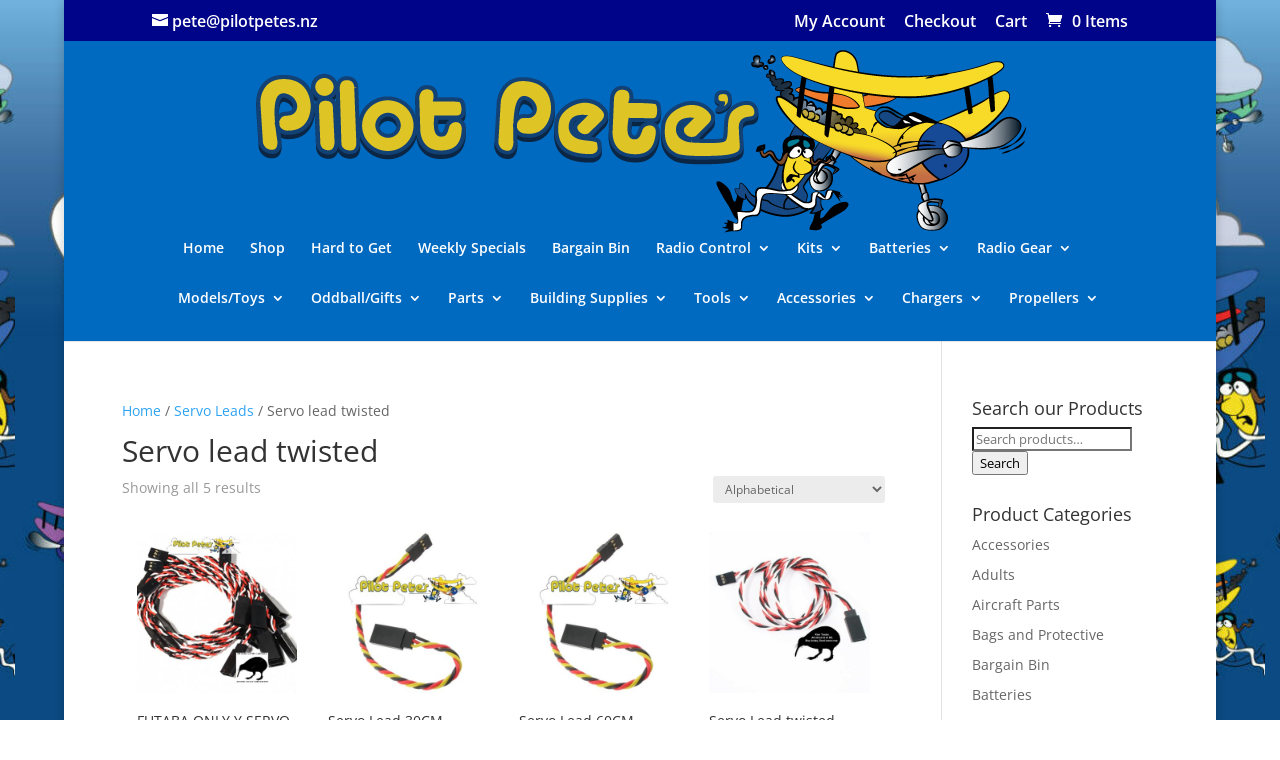

--- FILE ---
content_type: text/css
request_url: https://pilotpetes.nz/wp-content/themes/divi-child/style.css?ver=4.27.5
body_size: 112
content:
/*
 Theme Name:     NZWeb Divi Child
  Template:       Divi
*/
 
 
/* =Theme customization starts here
------------------------------------------------------- */